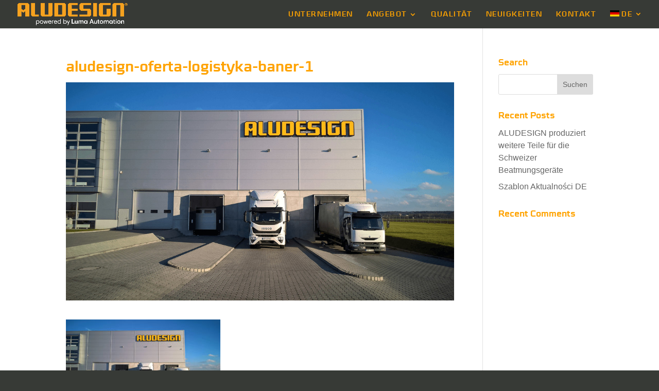

--- FILE ---
content_type: text/plain
request_url: https://www.google-analytics.com/j/collect?v=1&_v=j102&a=1077134585&t=pageview&_s=1&dl=https%3A%2F%2Fwww.aludesign.pl%2Fde%2Faludesign-oferta-logistyka-baner-1-2-2%2F&ul=en-us%40posix&dt=aludesign-oferta-logistyka-baner-1%20%7C%20Th%20Art%20of%20Die%20Casting&sr=1280x720&vp=1280x720&_u=IEBAAEABAAAAACAAI~&jid=473786443&gjid=845870556&cid=1294683899.1769152363&tid=UA-162663409-1&_gid=1907531091.1769152363&_r=1&_slc=1&z=529211356
body_size: -450
content:
2,cG-734L4ELVXV